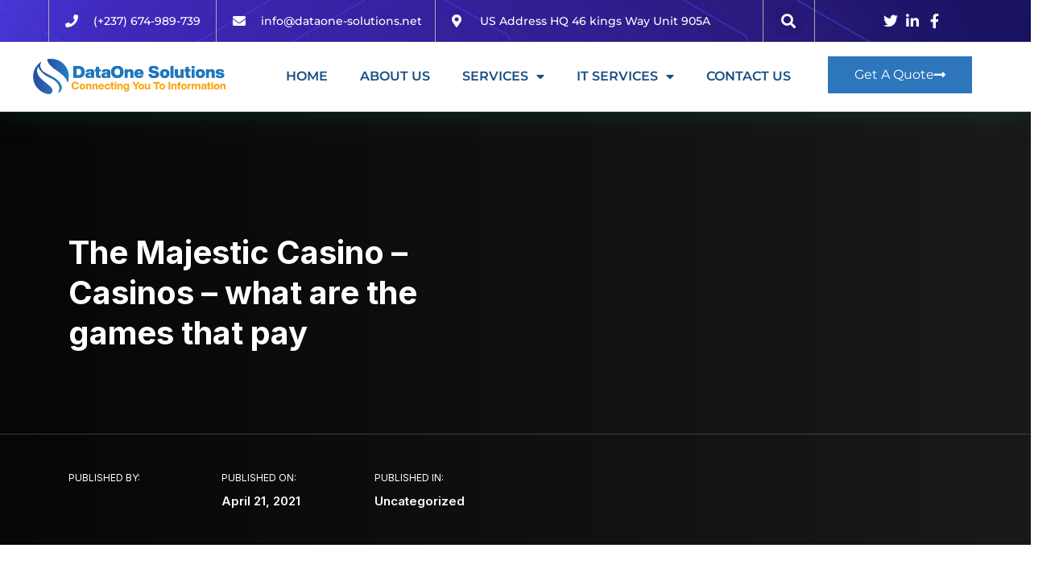

--- FILE ---
content_type: text/html; charset=UTF-8
request_url: https://dataone-solutions.net/the-majestic-casino/
body_size: 28536
content:
<!DOCTYPE html><html lang="en-US"><head><meta charset="UTF-8"><meta name="viewport" content="width=device-width, initial-scale=1.0, viewport-fit=cover" /><title>The Majestic Casino &#8211; Casinos &#8211; what are the games that pay &#8211; DataOne Solutions</title><meta name='robots' content='max-image-preview:large' /><style>img:is([sizes="auto" i], [sizes^="auto," i]) { contain-intrinsic-size: 3000px 1500px }</style><link rel='dns-prefetch' href='//fonts.googleapis.com' /><link rel='preconnect' href='https://fonts.gstatic.com' crossorigin /><link rel="alternate" type="application/rss+xml" title="DataOne Solutions &raquo; Feed" href="https://dataone-solutions.net/feed/" /><link rel="alternate" type="application/rss+xml" title="DataOne Solutions &raquo; Comments Feed" href="https://dataone-solutions.net/comments/feed/" /><link data-optimized="2" rel="stylesheet" href="https://dataone-solutions.net/wp-content/litespeed/css/523cd7905c9316a60ea4ce3dd95368ab.css?ver=e8b74" /><style id='wp-block-library-theme-inline-css' type='text/css'>.wp-block-audio :where(figcaption){color:#555;font-size:13px;text-align:center}.is-dark-theme .wp-block-audio :where(figcaption){color:#ffffffa6}.wp-block-audio{margin:0 0 1em}.wp-block-code{border:1px solid #ccc;border-radius:4px;font-family:Menlo,Consolas,monaco,monospace;padding:.8em 1em}.wp-block-embed :where(figcaption){color:#555;font-size:13px;text-align:center}.is-dark-theme .wp-block-embed :where(figcaption){color:#ffffffa6}.wp-block-embed{margin:0 0 1em}.blocks-gallery-caption{color:#555;font-size:13px;text-align:center}.is-dark-theme .blocks-gallery-caption{color:#ffffffa6}:root :where(.wp-block-image figcaption){color:#555;font-size:13px;text-align:center}.is-dark-theme :root :where(.wp-block-image figcaption){color:#ffffffa6}.wp-block-image{margin:0 0 1em}.wp-block-pullquote{border-bottom:4px solid;border-top:4px solid;color:currentColor;margin-bottom:1.75em}.wp-block-pullquote cite,.wp-block-pullquote footer,.wp-block-pullquote__citation{color:currentColor;font-size:.8125em;font-style:normal;text-transform:uppercase}.wp-block-quote{border-left:.25em solid;margin:0 0 1.75em;padding-left:1em}.wp-block-quote cite,.wp-block-quote footer{color:currentColor;font-size:.8125em;font-style:normal;position:relative}.wp-block-quote:where(.has-text-align-right){border-left:none;border-right:.25em solid;padding-left:0;padding-right:1em}.wp-block-quote:where(.has-text-align-center){border:none;padding-left:0}.wp-block-quote.is-large,.wp-block-quote.is-style-large,.wp-block-quote:where(.is-style-plain){border:none}.wp-block-search .wp-block-search__label{font-weight:700}.wp-block-search__button{border:1px solid #ccc;padding:.375em .625em}:where(.wp-block-group.has-background){padding:1.25em 2.375em}.wp-block-separator.has-css-opacity{opacity:.4}.wp-block-separator{border:none;border-bottom:2px solid;margin-left:auto;margin-right:auto}.wp-block-separator.has-alpha-channel-opacity{opacity:1}.wp-block-separator:not(.is-style-wide):not(.is-style-dots){width:100px}.wp-block-separator.has-background:not(.is-style-dots){border-bottom:none;height:1px}.wp-block-separator.has-background:not(.is-style-wide):not(.is-style-dots){height:2px}.wp-block-table{margin:0 0 1em}.wp-block-table td,.wp-block-table th{word-break:normal}.wp-block-table :where(figcaption){color:#555;font-size:13px;text-align:center}.is-dark-theme .wp-block-table :where(figcaption){color:#ffffffa6}.wp-block-video :where(figcaption){color:#555;font-size:13px;text-align:center}.is-dark-theme .wp-block-video :where(figcaption){color:#ffffffa6}.wp-block-video{margin:0 0 1em}:root :where(.wp-block-template-part.has-background){margin-bottom:0;margin-top:0;padding:1.25em 2.375em}</style><style id='classic-theme-styles-inline-css' type='text/css'>/*! This file is auto-generated */
.wp-block-button__link{color:#fff;background-color:#32373c;border-radius:9999px;box-shadow:none;text-decoration:none;padding:calc(.667em + 2px) calc(1.333em + 2px);font-size:1.125em}.wp-block-file__button{background:#32373c;color:#fff;text-decoration:none}</style><style id='global-styles-inline-css' type='text/css'>:root{--wp--preset--aspect-ratio--square: 1;--wp--preset--aspect-ratio--4-3: 4/3;--wp--preset--aspect-ratio--3-4: 3/4;--wp--preset--aspect-ratio--3-2: 3/2;--wp--preset--aspect-ratio--2-3: 2/3;--wp--preset--aspect-ratio--16-9: 16/9;--wp--preset--aspect-ratio--9-16: 9/16;--wp--preset--color--black: #000000;--wp--preset--color--cyan-bluish-gray: #abb8c3;--wp--preset--color--white: #ffffff;--wp--preset--color--pale-pink: #f78da7;--wp--preset--color--vivid-red: #cf2e2e;--wp--preset--color--luminous-vivid-orange: #ff6900;--wp--preset--color--luminous-vivid-amber: #fcb900;--wp--preset--color--light-green-cyan: #7bdcb5;--wp--preset--color--vivid-green-cyan: #00d084;--wp--preset--color--pale-cyan-blue: #8ed1fc;--wp--preset--color--vivid-cyan-blue: #0693e3;--wp--preset--color--vivid-purple: #9b51e0;--wp--preset--gradient--vivid-cyan-blue-to-vivid-purple: linear-gradient(135deg,rgba(6,147,227,1) 0%,rgb(155,81,224) 100%);--wp--preset--gradient--light-green-cyan-to-vivid-green-cyan: linear-gradient(135deg,rgb(122,220,180) 0%,rgb(0,208,130) 100%);--wp--preset--gradient--luminous-vivid-amber-to-luminous-vivid-orange: linear-gradient(135deg,rgba(252,185,0,1) 0%,rgba(255,105,0,1) 100%);--wp--preset--gradient--luminous-vivid-orange-to-vivid-red: linear-gradient(135deg,rgba(255,105,0,1) 0%,rgb(207,46,46) 100%);--wp--preset--gradient--very-light-gray-to-cyan-bluish-gray: linear-gradient(135deg,rgb(238,238,238) 0%,rgb(169,184,195) 100%);--wp--preset--gradient--cool-to-warm-spectrum: linear-gradient(135deg,rgb(74,234,220) 0%,rgb(151,120,209) 20%,rgb(207,42,186) 40%,rgb(238,44,130) 60%,rgb(251,105,98) 80%,rgb(254,248,76) 100%);--wp--preset--gradient--blush-light-purple: linear-gradient(135deg,rgb(255,206,236) 0%,rgb(152,150,240) 100%);--wp--preset--gradient--blush-bordeaux: linear-gradient(135deg,rgb(254,205,165) 0%,rgb(254,45,45) 50%,rgb(107,0,62) 100%);--wp--preset--gradient--luminous-dusk: linear-gradient(135deg,rgb(255,203,112) 0%,rgb(199,81,192) 50%,rgb(65,88,208) 100%);--wp--preset--gradient--pale-ocean: linear-gradient(135deg,rgb(255,245,203) 0%,rgb(182,227,212) 50%,rgb(51,167,181) 100%);--wp--preset--gradient--electric-grass: linear-gradient(135deg,rgb(202,248,128) 0%,rgb(113,206,126) 100%);--wp--preset--gradient--midnight: linear-gradient(135deg,rgb(2,3,129) 0%,rgb(40,116,252) 100%);--wp--preset--font-size--small: 13px;--wp--preset--font-size--medium: 20px;--wp--preset--font-size--large: 36px;--wp--preset--font-size--x-large: 42px;--wp--preset--spacing--20: 0.44rem;--wp--preset--spacing--30: 0.67rem;--wp--preset--spacing--40: 1rem;--wp--preset--spacing--50: 1.5rem;--wp--preset--spacing--60: 2.25rem;--wp--preset--spacing--70: 3.38rem;--wp--preset--spacing--80: 5.06rem;--wp--preset--shadow--natural: 6px 6px 9px rgba(0, 0, 0, 0.2);--wp--preset--shadow--deep: 12px 12px 50px rgba(0, 0, 0, 0.4);--wp--preset--shadow--sharp: 6px 6px 0px rgba(0, 0, 0, 0.2);--wp--preset--shadow--outlined: 6px 6px 0px -3px rgba(255, 255, 255, 1), 6px 6px rgba(0, 0, 0, 1);--wp--preset--shadow--crisp: 6px 6px 0px rgba(0, 0, 0, 1);}:where(.is-layout-flex){gap: 0.5em;}:where(.is-layout-grid){gap: 0.5em;}body .is-layout-flex{display: flex;}.is-layout-flex{flex-wrap: wrap;align-items: center;}.is-layout-flex > :is(*, div){margin: 0;}body .is-layout-grid{display: grid;}.is-layout-grid > :is(*, div){margin: 0;}:where(.wp-block-columns.is-layout-flex){gap: 2em;}:where(.wp-block-columns.is-layout-grid){gap: 2em;}:where(.wp-block-post-template.is-layout-flex){gap: 1.25em;}:where(.wp-block-post-template.is-layout-grid){gap: 1.25em;}.has-black-color{color: var(--wp--preset--color--black) !important;}.has-cyan-bluish-gray-color{color: var(--wp--preset--color--cyan-bluish-gray) !important;}.has-white-color{color: var(--wp--preset--color--white) !important;}.has-pale-pink-color{color: var(--wp--preset--color--pale-pink) !important;}.has-vivid-red-color{color: var(--wp--preset--color--vivid-red) !important;}.has-luminous-vivid-orange-color{color: var(--wp--preset--color--luminous-vivid-orange) !important;}.has-luminous-vivid-amber-color{color: var(--wp--preset--color--luminous-vivid-amber) !important;}.has-light-green-cyan-color{color: var(--wp--preset--color--light-green-cyan) !important;}.has-vivid-green-cyan-color{color: var(--wp--preset--color--vivid-green-cyan) !important;}.has-pale-cyan-blue-color{color: var(--wp--preset--color--pale-cyan-blue) !important;}.has-vivid-cyan-blue-color{color: var(--wp--preset--color--vivid-cyan-blue) !important;}.has-vivid-purple-color{color: var(--wp--preset--color--vivid-purple) !important;}.has-black-background-color{background-color: var(--wp--preset--color--black) !important;}.has-cyan-bluish-gray-background-color{background-color: var(--wp--preset--color--cyan-bluish-gray) !important;}.has-white-background-color{background-color: var(--wp--preset--color--white) !important;}.has-pale-pink-background-color{background-color: var(--wp--preset--color--pale-pink) !important;}.has-vivid-red-background-color{background-color: var(--wp--preset--color--vivid-red) !important;}.has-luminous-vivid-orange-background-color{background-color: var(--wp--preset--color--luminous-vivid-orange) !important;}.has-luminous-vivid-amber-background-color{background-color: var(--wp--preset--color--luminous-vivid-amber) !important;}.has-light-green-cyan-background-color{background-color: var(--wp--preset--color--light-green-cyan) !important;}.has-vivid-green-cyan-background-color{background-color: var(--wp--preset--color--vivid-green-cyan) !important;}.has-pale-cyan-blue-background-color{background-color: var(--wp--preset--color--pale-cyan-blue) !important;}.has-vivid-cyan-blue-background-color{background-color: var(--wp--preset--color--vivid-cyan-blue) !important;}.has-vivid-purple-background-color{background-color: var(--wp--preset--color--vivid-purple) !important;}.has-black-border-color{border-color: var(--wp--preset--color--black) !important;}.has-cyan-bluish-gray-border-color{border-color: var(--wp--preset--color--cyan-bluish-gray) !important;}.has-white-border-color{border-color: var(--wp--preset--color--white) !important;}.has-pale-pink-border-color{border-color: var(--wp--preset--color--pale-pink) !important;}.has-vivid-red-border-color{border-color: var(--wp--preset--color--vivid-red) !important;}.has-luminous-vivid-orange-border-color{border-color: var(--wp--preset--color--luminous-vivid-orange) !important;}.has-luminous-vivid-amber-border-color{border-color: var(--wp--preset--color--luminous-vivid-amber) !important;}.has-light-green-cyan-border-color{border-color: var(--wp--preset--color--light-green-cyan) !important;}.has-vivid-green-cyan-border-color{border-color: var(--wp--preset--color--vivid-green-cyan) !important;}.has-pale-cyan-blue-border-color{border-color: var(--wp--preset--color--pale-cyan-blue) !important;}.has-vivid-cyan-blue-border-color{border-color: var(--wp--preset--color--vivid-cyan-blue) !important;}.has-vivid-purple-border-color{border-color: var(--wp--preset--color--vivid-purple) !important;}.has-vivid-cyan-blue-to-vivid-purple-gradient-background{background: var(--wp--preset--gradient--vivid-cyan-blue-to-vivid-purple) !important;}.has-light-green-cyan-to-vivid-green-cyan-gradient-background{background: var(--wp--preset--gradient--light-green-cyan-to-vivid-green-cyan) !important;}.has-luminous-vivid-amber-to-luminous-vivid-orange-gradient-background{background: var(--wp--preset--gradient--luminous-vivid-amber-to-luminous-vivid-orange) !important;}.has-luminous-vivid-orange-to-vivid-red-gradient-background{background: var(--wp--preset--gradient--luminous-vivid-orange-to-vivid-red) !important;}.has-very-light-gray-to-cyan-bluish-gray-gradient-background{background: var(--wp--preset--gradient--very-light-gray-to-cyan-bluish-gray) !important;}.has-cool-to-warm-spectrum-gradient-background{background: var(--wp--preset--gradient--cool-to-warm-spectrum) !important;}.has-blush-light-purple-gradient-background{background: var(--wp--preset--gradient--blush-light-purple) !important;}.has-blush-bordeaux-gradient-background{background: var(--wp--preset--gradient--blush-bordeaux) !important;}.has-luminous-dusk-gradient-background{background: var(--wp--preset--gradient--luminous-dusk) !important;}.has-pale-ocean-gradient-background{background: var(--wp--preset--gradient--pale-ocean) !important;}.has-electric-grass-gradient-background{background: var(--wp--preset--gradient--electric-grass) !important;}.has-midnight-gradient-background{background: var(--wp--preset--gradient--midnight) !important;}.has-small-font-size{font-size: var(--wp--preset--font-size--small) !important;}.has-medium-font-size{font-size: var(--wp--preset--font-size--medium) !important;}.has-large-font-size{font-size: var(--wp--preset--font-size--large) !important;}.has-x-large-font-size{font-size: var(--wp--preset--font-size--x-large) !important;}
:where(.wp-block-post-template.is-layout-flex){gap: 1.25em;}:where(.wp-block-post-template.is-layout-grid){gap: 1.25em;}
:where(.wp-block-columns.is-layout-flex){gap: 2em;}:where(.wp-block-columns.is-layout-grid){gap: 2em;}
:root :where(.wp-block-pullquote){font-size: 1.5em;line-height: 1.6;}</style><style id='woocommerce-inline-inline-css' type='text/css'>.woocommerce form .form-row .required { visibility: visible; }</style><link rel='stylesheet' id='radiantthemes-dynamic-css' href='https://dataone-solutions.net/wp-content/themes/ryse/assets/css/radiantthemes-dynamic.css' type='text/css' media='all' /><link rel="preload" as="style" href="https://fonts.googleapis.com/css?family=Inter:400,700,600%7CPoppins:500&#038;display=swap&#038;ver=1670066544" /><link rel="stylesheet" href="https://fonts.googleapis.com/css?family=Inter:400,700,600%7CPoppins:500&#038;display=swap&#038;ver=1670066544" media="print" onload="this.media='all'"><noscript><link rel="stylesheet" href="https://fonts.googleapis.com/css?family=Inter:400,700,600%7CPoppins:500&#038;display=swap&#038;ver=1670066544" /></noscript> <script type="text/javascript" src="https://dataone-solutions.net/wp-includes/js/jquery/jquery.min.js" id="jquery-core-js"></script> <script type="text/javascript" id="wc-add-to-cart-js-extra" src="[data-uri]" defer></script> <script type="text/javascript" id="woocommerce-js-extra" src="[data-uri]" defer></script> <link rel="https://api.w.org/" href="https://dataone-solutions.net/wp-json/" /><link rel="alternate" title="JSON" type="application/json" href="https://dataone-solutions.net/wp-json/wp/v2/posts/15664" /><link rel="EditURI" type="application/rsd+xml" title="RSD" href="https://dataone-solutions.net/xmlrpc.php?rsd" /><meta name="generator" content="WordPress 6.8.3" /><meta name="generator" content="WooCommerce 10.4.3" /><link rel="canonical" href="https://dataone-solutions.net/the-majestic-casino/" /><link rel='shortlink' href='https://dataone-solutions.net/?p=15664' /><link rel="alternate" title="oEmbed (JSON)" type="application/json+oembed" href="https://dataone-solutions.net/wp-json/oembed/1.0/embed?url=https%3A%2F%2Fdataone-solutions.net%2Fthe-majestic-casino%2F" /><link rel="alternate" title="oEmbed (XML)" type="text/xml+oembed" href="https://dataone-solutions.net/wp-json/oembed/1.0/embed?url=https%3A%2F%2Fdataone-solutions.net%2Fthe-majestic-casino%2F&#038;format=xml" /><meta name="generator" content="Redux 4.5.9" /><style type='text/css'>.ae_data .elementor-editor-element-setting {
            display:none !important;
            }</style><noscript><style>.woocommerce-product-gallery{ opacity: 1 !important; }</style></noscript><meta name="generator" content="Elementor 3.33.4; features: additional_custom_breakpoints; settings: css_print_method-external, google_font-enabled, font_display-auto"><link rel="preconnect" href="//code.tidio.co"><style>.e-con.e-parent:nth-of-type(n+4):not(.e-lazyloaded):not(.e-no-lazyload),
				.e-con.e-parent:nth-of-type(n+4):not(.e-lazyloaded):not(.e-no-lazyload) * {
					background-image: none !important;
				}
				@media screen and (max-height: 1024px) {
					.e-con.e-parent:nth-of-type(n+3):not(.e-lazyloaded):not(.e-no-lazyload),
					.e-con.e-parent:nth-of-type(n+3):not(.e-lazyloaded):not(.e-no-lazyload) * {
						background-image: none !important;
					}
				}
				@media screen and (max-height: 640px) {
					.e-con.e-parent:nth-of-type(n+2):not(.e-lazyloaded):not(.e-no-lazyload),
					.e-con.e-parent:nth-of-type(n+2):not(.e-lazyloaded):not(.e-no-lazyload) * {
						background-image: none !important;
					}
				}</style><link rel="icon" href="https://dataone-solutions.net/wp-content/uploads/2021/04/cropped-dataone-favicon-32x32.png" sizes="32x32" /><link rel="icon" href="https://dataone-solutions.net/wp-content/uploads/2021/04/cropped-dataone-favicon-192x192.png" sizes="192x192" /><link rel="apple-touch-icon" href="https://dataone-solutions.net/wp-content/uploads/2021/04/cropped-dataone-favicon-180x180.png" /><meta name="msapplication-TileImage" content="https://dataone-solutions.net/wp-content/uploads/2021/04/cropped-dataone-favicon-270x270.png" /><style id="ryse_theme_option-dynamic-css" title="dynamic-css" class="redux-options-output">.wraper_header.style-six-a .wraper_header_main{background-color:rgba(255,255,255,0.01);}.wraper_header.style-six-a .wraper_header_main .nav > [class*="menu-"] > ul.menu > li > a{line-height:28px;color:#ffffff;font-size:15px;}.wraper_header.style-six-a .wraper_header_main .nav > [class*="menu-"] > ul.menu > li > a:before{background-color:rgba(241,88,141,0);}.wraper_header.style-six-a .nav > [class*="menu-"] > ul.menu > li > ul, .wraper_header.style-six-a .nav > [class*="menu-"] > ul.menu > li > ul > li > ul, .wraper_header.style-six-a .nav > [class*="menu-"] > ul.menu > li > ul > li > ul > li > ul, .wraper_header.style-six-a .nav > [class*="menu-"] > ul.menu > li > ul > li > ul > li > ul li ul, .wraper_header.style-six-a .rt-mega-menu{background-color:#ffffff;}.wraper_header.style-six-a .nav > [class*="menu-"] > ul.menu > li > ul > li > a, .wraper_header.style-six-a .nav > [class*="menu-"] > ul.menu > li > ul > li > ul > li > a, .wraper_header.style-six-a .nav > [class*="menu-"] > ul.menu > li > ul > li > ul > li > ul > li > a, .wraper_header.style-six-a .nav > [class*="menu-"] > ul.menu > li > ul > li > ul > li > ul > li ul li a{text-align:left;line-height:28px;color:#0a0a0a;font-size:15px;}.wraper_header.style-six-a .wraper_header_main .header_main_action ul > .header-flyout-phone i{color:#ff4249;}.wraper_header.style-six-a .wraper_header_main .header_main_action ul > .header-flyout-phone span{color:#ffffff;}.wraper_header.style-six-a .wraper_header_main .header-responsive-nav{color:#ffffff;}body[data-header-style="header-style-six-a"] #mobile-menu{background-color:#191919;}body[data-header-style="header-style-six-a"] .mobile-menu-nav{text-transform:capitalize;line-height:28px;letter-spacing:0.5px;color:#0a0a0a;font-size:15px;}.wraper_header.style-six-a .is-sticky .wraper_header_main, .wraper_header.style-six-a .wraper_header_main.radiantthemes-sticky-style-two.i-am-delayed-sticky{background-color:#ffffff;}.wraper_header.style-six-a .is-sticky .wraper_header_main .nav > [class*="menu-"] > ul.menu > li > a, .wraper_header.style-six-a .wraper_header_main.radiantthemes-sticky-style-two.i-am-delayed-sticky .nav > [class*="menu-"] > ul.menu > li > a{color:#030712;}.wraper_header.style-six-a .is-sticky .wraper_header_main .header_main_action ul > li.header-cart-bar > .header-cart-bar-icon, .wraper_header.style-six-a .wraper_header_main.radiantthemes-sticky-style-two.i-am-delayed-sticky .header_main_action ul > li.header-cart-bar > .header-cart-bar-icon{color:#ff4249;}.wraper_header.style-six-a .is-sticky .wraper_header_main .header_main_action ul > li i, .wraper_header.style-six-a .wraper_header_main.radiantthemes-sticky-style-two.i-am-delayed-sticky .header_main_action ul > .header-flyout-phone  i{color:#030712;}.wraper_header.style-six-a .is-sticky .wraper_header_main .header_main_action ul > li i, .wraper_header.style-six-a .wraper_header_main.radiantthemes-sticky-style-two.i-am-delayed-sticky .header_main_action ul > .header-flyout-phone  span{color:#000000;}.wraper_header.style-six-a .is-sticky .wraper_header_main .header_main_action ul > li i, .wraper_header.style-six-a .wraper_header_main.radiantthemes-sticky-style-two.i-am-delayed-sticky .header_main_action ul > li i{color:#030712;}.wraper_header.style-six-a .is-sticky .wraper_header_main .header-responsive-nav, .wraper_header.style-six-a .wraper_header_main.radiantthemes-sticky-style-two.i-am-delayed-sticky .header-responsive-nav{color:#030712;}.wraper_header.style-fifteen-a .wraper_header_top{background-color:#1e3497;}.wraper_header.style-fifteen-a .wraper_header_top .header_top .header_top_item .header-calltoaction .btn.user-login{color:#eff0ff;}.wraper_header.style-fifteen-a .wraper_header_top .header_top .header_top_item .header-calltoaction .btn.user-lang{color:#eff0ff;}.wraper_header.style-fifteen-a .wraper_header_main{background-color:#ffffff;}.wraper_header.style-fifteen-a .is-sticky .wraper_header_main, .wraper_header.style-fifteen-a .wraper_header_main.radiantthemes-sticky-style-two.i-am-delayed-sticky{background-color:#ffffff;}.wraper_header.style-fifteen-a .wraper_header_main .nav > [class*="menu-"] > ul.menu > li > a{line-height:28px;color:#1E1765;font-size:15px;}.wraper_header.style-fifteen-a .nav > [class*="menu-"] > ul.menu > li > ul, .wraper_header.style-fifteen-a .nav > [class*="menu-"] > ul.menu > li > ul > li > ul, .wraper_header.style-fifteen-a .nav > [class*="menu-"] > ul.menu > li > ul > li > ul > li > ul, .wraper_header.style-fifteen-a .nav > [class*="menu-"] > ul.menu > li > ul > li > ul > li > ul li ul, .wraper_header.style-fifteen-a .rt-mega-menu{background-color:#ffffff;}.wraper_header.style-fifteen-a .nav > [class*="menu-"] > ul.menu > li > ul > li > a, .wraper_header.style-fifteen-a .nav > [class*="menu-"] > ul.menu > li > ul > li > ul > li > a, .wraper_header.style-fifteen-a .nav > [class*="menu-"] > ul.menu > li > ul > li > ul > li > ul > li > a, .wraper_header.style-fifteen-a .nav > [class*="menu-"] > ul.menu > li > ul > li > ul > li > ul > li ul li a{text-align:left;line-height:28px;color:#1E1765;font-size:15px;}.wraper_header.style-fifteen-a .wraper_header_main .nav > [class*="menu-"] > ul.menu > li > a:before{background-color:#ffbb3c;}.wraper_header.style-fifteen-a .wraper_header_main .header_main_action ul > li span.ti-search{color:#1e1765;}.header-cart-bar-icon .fa.fa-shopping-basket{color:#1E1765;}.wraper_header.style-fifteen-a .cart-count{background-color:#ff3d5a;}.wraper_header.style-fifteen-a .wraper_header_main .header-responsive-nav .ti-menu{color:#010101;}body[data-header-style="header-style-fifteen-a"] #mobile-menu{background-color:#ffffff;}body[data-header-style="header-style-fifteen-a"] .mobile-menu-nav{text-transform:capitalize;line-height:28px;letter-spacing:0.5px;color:#000;font-size:15px;}.wraper_header.style-fifteen-b .wraper_header_top{background-color:#1e3497;}.wraper_header.style-fifteen-b .is-sticky .wraper_header_main, .wraper_header.style-fifteen-b .wraper_header_main.radiantthemes-sticky-style-two.i-am-delayed-sticky{background-color:#ffffff;}.wraper_header.style-fifteen-b .wraper_header_main .nav > [class*="menu-"] > ul.menu > li > a{line-height:28px;color:#1e1765;font-size:15px;}.wraper_header.style-fifteen-b .nav > [class*="menu-"] > ul.menu > li > ul, .wraper_header.style-fifteen-b .nav > [class*="menu-"] > ul.menu > li > ul > li > ul, .wraper_header.style-fifteen-b .nav > [class*="menu-"] > ul.menu > li > ul > li > ul > li > ul, .wraper_header.style-fifteen-b .nav > [class*="menu-"] > ul.menu > li > ul > li > ul > li > ul li ul, .wraper_header.style-fifteen-b .rt-mega-menu{background-color:#ffffff;}.wraper_header.style-fifteen-b .nav > [class*="menu-"] > ul.menu > li > ul > li > a, .wraper_header.style-fifteen-b .nav > [class*="menu-"] > ul.menu > li > ul > li > ul > li > a, .wraper_header.style-fifteen-b .nav > [class*="menu-"] > ul.menu > li > ul > li > ul > li > ul > li > a, .wraper_header.style-fifteen-b .nav > [class*="menu-"] > ul.menu > li > ul > li > ul > li > ul > li ul li a{text-align:left;line-height:28px;color:#1e1765;font-size:15px;}.wraper_header.style-fifteen-b .wraper_header_main .nav > [class*="menu-"] > ul.menu > li > a:before{background-color:#ffbb3c;}.wraper_header.style-fifteen-b .wraper_header_main .header_main_action ul > li span.ti-search{color:#1e1765;}.header-cart-bar-icon .fa.fa-shopping-basket{color:#1e1765;}.wraper_header.style-fifteen-b .cart-count{background-color:#ff3d5a;}.wraper_header.style-fifteen-b .wraper_header_main .header-responsive-nav .ti-menu{color:#010101;}body[data-header-style="header-style-fifteen-b"] #mobile-menu{background-color:#ffffff;}body[data-header-style="header-style-fifteen-b"] .mobile-menu-nav{text-transform:capitalize;line-height:28px;letter-spacing:0.5px;color:#0a0a0a;font-size:15px;}.wraper_header.style-eightteen .wraper_header_top{background-color:#090d19;}.wraper_header.style-eightteen .wraper_header_main .nav > [class*="menu-"] > ul.menu > li > a{font-family:Poppins;line-height:28px;font-weight:500;font-style:normal;color:#ffffff;font-size:15px;}.wraper_header.style-eightteen .nav > [class*="menu-"] > ul.menu > li > ul, .wraper_header.style-eightteen .nav > [class*="menu-"] > ul.menu > li > ul > li > ul, .wraper_header.style-eightteen .nav > [class*="menu-"] > ul.menu > li > ul > li > ul > li > ul, .wraper_header.style-eightteen .nav > [class*="menu-"] > ul.menu > li > ul > li > ul > li > ul li ul, .wraper_header.style-eightteen .rt-mega-menu{background-color:#ffffff;}.wraper_header.style-eightteen .nav > [class*="menu-"] > ul.menu > li > ul > li > a, .wraper_header.style-eightteen .nav > [class*="menu-"] > ul.menu > li > ul > li > ul > li > a, .wraper_header.style-eightteen .nav > [class*="menu-"] > ul.menu > li > ul > li > ul > li > ul > li > a, .wraper_header.style-eightteen .nav > [class*="menu-"] > ul.menu > li > ul > li > ul > li > ul > li ul li a{font-family:Poppins;text-align:left;line-height:28px;font-weight:500;font-style:normal;color:#252525;font-size:15px;}.wraper_header.style-eightteen .wraper_header_main .nav > [class*="menu-"] > ul.menu > li > a:before{background-color:#ffbb3c;}.wraper_header.style-eightteen .wraper_header_main .header_main_action ul > li span.ti-search{color:#ffbb3c;}.header-cart-bar-icon .fa.fa-shopping-basket{color:#ffbb3c;}.wraper_header.style-eightteen .cart-count{background-color:#ffbb3c;}.wraper_header.style-eightteen .wraper_header_main .header-responsive-nav .ti-menu{color:#010101;}body[data-header-style="header-style-eightteen"] #mobile-menu{background-color:#010101;}body[data-header-style="header-style-eightteen"] .mobile-menu-nav{font-family:Poppins;text-align:left;line-height:28px;letter-spacing:0.5px;font-weight:500;font-style:normal;color:#ffffff;font-size:15px;}</style></head><body class="wp-singular post-template-default single single-post postid-15664 single-format-standard wp-embed-responsive wp-theme-ryse theme-ryse woocommerce-no-js radiantthemes radiantthemes-ryse elementor-default elementor-kit-8880"><div data-elementor-type="header" data-elementor-id="15329" class="elementor elementor-15329 elementor-location-header" data-elementor-post-type="elementor_library"><section class="elementor-section elementor-top-section elementor-element elementor-element-27d696ed elementor-section-full_width elementor-section-height-default elementor-section-height-default" data-id="27d696ed" data-element_type="section" id="header_pop" data-settings="{&quot;jet_parallax_layout_list&quot;:[{&quot;_id&quot;:&quot;85f6f49&quot;,&quot;jet_parallax_layout_image&quot;:{&quot;url&quot;:&quot;&quot;,&quot;id&quot;:&quot;&quot;,&quot;size&quot;:&quot;&quot;},&quot;jet_parallax_layout_image_tablet&quot;:{&quot;url&quot;:&quot;&quot;,&quot;id&quot;:&quot;&quot;,&quot;size&quot;:&quot;&quot;},&quot;jet_parallax_layout_image_mobile&quot;:{&quot;url&quot;:&quot;&quot;,&quot;id&quot;:&quot;&quot;,&quot;size&quot;:&quot;&quot;},&quot;jet_parallax_layout_speed&quot;:{&quot;unit&quot;:&quot;%&quot;,&quot;size&quot;:50,&quot;sizes&quot;:[]},&quot;jet_parallax_layout_type&quot;:&quot;scroll&quot;,&quot;jet_parallax_layout_direction&quot;:null,&quot;jet_parallax_layout_fx_direction&quot;:null,&quot;jet_parallax_layout_z_index&quot;:&quot;&quot;,&quot;jet_parallax_layout_bg_x&quot;:50,&quot;jet_parallax_layout_bg_x_tablet&quot;:&quot;&quot;,&quot;jet_parallax_layout_bg_x_mobile&quot;:&quot;&quot;,&quot;jet_parallax_layout_bg_y&quot;:50,&quot;jet_parallax_layout_bg_y_tablet&quot;:&quot;&quot;,&quot;jet_parallax_layout_bg_y_mobile&quot;:&quot;&quot;,&quot;jet_parallax_layout_bg_size&quot;:&quot;auto&quot;,&quot;jet_parallax_layout_bg_size_tablet&quot;:&quot;&quot;,&quot;jet_parallax_layout_bg_size_mobile&quot;:&quot;&quot;,&quot;jet_parallax_layout_animation_prop&quot;:&quot;transform&quot;,&quot;jet_parallax_layout_on&quot;:[&quot;desktop&quot;,&quot;tablet&quot;]}],&quot;background_background&quot;:&quot;classic&quot;}"><div class="elementor-container elementor-column-gap-no"><div class="elementor-column elementor-col-100 elementor-top-column elementor-element elementor-element-26810b41" data-id="26810b41" data-element_type="column"><div class="elementor-widget-wrap elementor-element-populated"><section class="elementor-section elementor-inner-section elementor-element elementor-element-2baa4209 elementor-reverse-mobile elementor-hidden-tablet elementor-section-boxed elementor-section-height-default elementor-section-height-default" data-id="2baa4209" data-element_type="section" data-settings="{&quot;background_background&quot;:&quot;classic&quot;,&quot;jet_parallax_layout_list&quot;:[{&quot;_id&quot;:&quot;d4176a3&quot;,&quot;jet_parallax_layout_image&quot;:{&quot;url&quot;:&quot;&quot;,&quot;id&quot;:&quot;&quot;,&quot;size&quot;:&quot;&quot;},&quot;jet_parallax_layout_image_tablet&quot;:{&quot;url&quot;:&quot;&quot;,&quot;id&quot;:&quot;&quot;,&quot;size&quot;:&quot;&quot;},&quot;jet_parallax_layout_image_mobile&quot;:{&quot;url&quot;:&quot;&quot;,&quot;id&quot;:&quot;&quot;,&quot;size&quot;:&quot;&quot;},&quot;jet_parallax_layout_speed&quot;:{&quot;unit&quot;:&quot;%&quot;,&quot;size&quot;:50,&quot;sizes&quot;:[]},&quot;jet_parallax_layout_type&quot;:&quot;scroll&quot;,&quot;jet_parallax_layout_direction&quot;:null,&quot;jet_parallax_layout_fx_direction&quot;:null,&quot;jet_parallax_layout_z_index&quot;:&quot;&quot;,&quot;jet_parallax_layout_bg_x&quot;:50,&quot;jet_parallax_layout_bg_x_tablet&quot;:&quot;&quot;,&quot;jet_parallax_layout_bg_x_mobile&quot;:&quot;&quot;,&quot;jet_parallax_layout_bg_y&quot;:50,&quot;jet_parallax_layout_bg_y_tablet&quot;:&quot;&quot;,&quot;jet_parallax_layout_bg_y_mobile&quot;:&quot;&quot;,&quot;jet_parallax_layout_bg_size&quot;:&quot;auto&quot;,&quot;jet_parallax_layout_bg_size_tablet&quot;:&quot;&quot;,&quot;jet_parallax_layout_bg_size_mobile&quot;:&quot;&quot;,&quot;jet_parallax_layout_animation_prop&quot;:&quot;transform&quot;,&quot;jet_parallax_layout_on&quot;:[&quot;desktop&quot;,&quot;tablet&quot;]}]}"><div class="elementor-background-overlay"></div><div class="elementor-container elementor-column-gap-default"><div class="elementor-column elementor-col-20 elementor-inner-column elementor-element elementor-element-5c821de3 elementor-hidden-phone" data-id="5c821de3" data-element_type="column"><div class="elementor-widget-wrap elementor-element-populated"><div class="elementor-element elementor-element-6e3f494a elementor-icon-list--layout-inline elementor-align-left elementor-mobile-align-center elementor-list-item-link-full_width elementor-widget elementor-widget-icon-list" data-id="6e3f494a" data-element_type="widget" data-widget_type="icon-list.default"><div class="elementor-widget-container"><ul class="elementor-icon-list-items elementor-inline-items"><li class="elementor-icon-list-item elementor-inline-item">
<span class="elementor-icon-list-icon">
<i aria-hidden="true" class="fas fa-phone"></i>						</span>
<span class="elementor-icon-list-text">(+237) 674-989-739</span></li></ul></div></div></div></div><div class="elementor-column elementor-col-20 elementor-inner-column elementor-element elementor-element-131f2e7 elementor-hidden-phone" data-id="131f2e7" data-element_type="column"><div class="elementor-widget-wrap elementor-element-populated"><div class="elementor-element elementor-element-7fe25fb7 elementor-icon-list--layout-inline elementor-align-left elementor-mobile-align-center elementor-list-item-link-full_width elementor-widget elementor-widget-icon-list" data-id="7fe25fb7" data-element_type="widget" data-widget_type="icon-list.default"><div class="elementor-widget-container"><ul class="elementor-icon-list-items elementor-inline-items"><li class="elementor-icon-list-item elementor-inline-item">
<span class="elementor-icon-list-icon">
<i aria-hidden="true" class="fas fa-envelope"></i>						</span>
<span class="elementor-icon-list-text">info@dataone-solutions.net</span></li></ul></div></div></div></div><div class="elementor-column elementor-col-20 elementor-inner-column elementor-element elementor-element-2447cbf5 elementor-hidden-phone" data-id="2447cbf5" data-element_type="column"><div class="elementor-widget-wrap elementor-element-populated"><div class="elementor-element elementor-element-32850d99 elementor-icon-list--layout-inline elementor-align-left elementor-mobile-align-center elementor-list-item-link-full_width elementor-widget elementor-widget-icon-list" data-id="32850d99" data-element_type="widget" data-widget_type="icon-list.default"><div class="elementor-widget-container"><ul class="elementor-icon-list-items elementor-inline-items"><li class="elementor-icon-list-item elementor-inline-item">
<span class="elementor-icon-list-icon">
<i aria-hidden="true" class="fas fa-map-marker-alt"></i>						</span>
<span class="elementor-icon-list-text">US Address HQ 46 kings Way Unit 905A </span></li></ul></div></div></div></div><div class="elementor-column elementor-col-20 elementor-inner-column elementor-element elementor-element-63a8e97b" data-id="63a8e97b" data-element_type="column"><div class="elementor-widget-wrap elementor-element-populated"><div class="elementor-element elementor-element-2090c7f9 elementor-search-form--skin-full_screen elementor-widget elementor-widget-search-form" data-id="2090c7f9" data-element_type="widget" data-settings="{&quot;skin&quot;:&quot;full_screen&quot;}" data-widget_type="search-form.default"><div class="elementor-widget-container">
<search role="search"><form class="elementor-search-form" action="https://dataone-solutions.net" method="get"><div class="elementor-search-form__toggle" role="button" tabindex="0" aria-label="Search">
<i aria-hidden="true" class="fas fa-search"></i></div><div class="elementor-search-form__container">
<label class="elementor-screen-only" for="elementor-search-form-2090c7f9">Search</label>
<input id="elementor-search-form-2090c7f9" placeholder="Search..." class="elementor-search-form__input" type="search" name="s" value=""><div class="dialog-lightbox-close-button dialog-close-button" role="button" tabindex="0" aria-label="Close this search box.">
<i aria-hidden="true" class="eicon-close"></i></div></div></form>
</search></div></div></div></div><div class="elementor-column elementor-col-20 elementor-inner-column elementor-element elementor-element-144b6e8c" data-id="144b6e8c" data-element_type="column"><div class="elementor-widget-wrap elementor-element-populated"><div class="elementor-element elementor-element-42b8a0d0 elementor-icon-list--layout-inline elementor-align-center elementor-mobile-align-left elementor-list-item-link-full_width elementor-widget elementor-widget-icon-list" data-id="42b8a0d0" data-element_type="widget" data-widget_type="icon-list.default"><div class="elementor-widget-container"><ul class="elementor-icon-list-items elementor-inline-items"><li class="elementor-icon-list-item elementor-inline-item">
<a href="https://twitter.com/"><span class="elementor-icon-list-icon">
<i aria-hidden="true" class="fab fa-twitter"></i>						</span>
<span class="elementor-icon-list-text"></span>
</a></li><li class="elementor-icon-list-item elementor-inline-item">
<a href="https://www.linkedin.com/"><span class="elementor-icon-list-icon">
<i aria-hidden="true" class="fab fa-linkedin-in"></i>						</span>
<span class="elementor-icon-list-text"></span>
</a></li><li class="elementor-icon-list-item elementor-inline-item">
<a href="https://www.facebook.com/"><span class="elementor-icon-list-icon">
<i aria-hidden="true" class="fab fa-facebook-f"></i>						</span>
<span class="elementor-icon-list-text"></span>
</a></li></ul></div></div></div></div></div></section><section class="elementor-section elementor-inner-section elementor-element elementor-element-1c4f8d3a elementor-section-boxed elementor-section-height-default elementor-section-height-default" data-id="1c4f8d3a" data-element_type="section" data-settings="{&quot;background_background&quot;:&quot;classic&quot;,&quot;jet_parallax_layout_list&quot;:[{&quot;_id&quot;:&quot;1c0adfa&quot;,&quot;jet_parallax_layout_image&quot;:{&quot;url&quot;:&quot;&quot;,&quot;id&quot;:&quot;&quot;,&quot;size&quot;:&quot;&quot;},&quot;jet_parallax_layout_image_tablet&quot;:{&quot;url&quot;:&quot;&quot;,&quot;id&quot;:&quot;&quot;,&quot;size&quot;:&quot;&quot;},&quot;jet_parallax_layout_image_mobile&quot;:{&quot;url&quot;:&quot;&quot;,&quot;id&quot;:&quot;&quot;,&quot;size&quot;:&quot;&quot;},&quot;jet_parallax_layout_speed&quot;:{&quot;unit&quot;:&quot;%&quot;,&quot;size&quot;:50,&quot;sizes&quot;:[]},&quot;jet_parallax_layout_type&quot;:&quot;scroll&quot;,&quot;jet_parallax_layout_direction&quot;:null,&quot;jet_parallax_layout_fx_direction&quot;:null,&quot;jet_parallax_layout_z_index&quot;:&quot;&quot;,&quot;jet_parallax_layout_bg_x&quot;:50,&quot;jet_parallax_layout_bg_x_tablet&quot;:&quot;&quot;,&quot;jet_parallax_layout_bg_x_mobile&quot;:&quot;&quot;,&quot;jet_parallax_layout_bg_y&quot;:50,&quot;jet_parallax_layout_bg_y_tablet&quot;:&quot;&quot;,&quot;jet_parallax_layout_bg_y_mobile&quot;:&quot;&quot;,&quot;jet_parallax_layout_bg_size&quot;:&quot;auto&quot;,&quot;jet_parallax_layout_bg_size_tablet&quot;:&quot;&quot;,&quot;jet_parallax_layout_bg_size_mobile&quot;:&quot;&quot;,&quot;jet_parallax_layout_animation_prop&quot;:&quot;transform&quot;,&quot;jet_parallax_layout_on&quot;:[&quot;desktop&quot;,&quot;tablet&quot;]}],&quot;sticky&quot;:&quot;top&quot;,&quot;sticky_on&quot;:[&quot;desktop&quot;,&quot;tablet&quot;,&quot;mobile&quot;],&quot;sticky_offset&quot;:0,&quot;sticky_effects_offset&quot;:0,&quot;sticky_anchor_link_offset&quot;:0}"><div class="elementor-container elementor-column-gap-default"><div class="elementor-column elementor-col-33 elementor-inner-column elementor-element elementor-element-41ca0f9e" data-id="41ca0f9e" data-element_type="column"><div class="elementor-widget-wrap elementor-element-populated"><div class="elementor-element elementor-element-2140f7d2 elementor-widget elementor-widget-image" data-id="2140f7d2" data-element_type="widget" data-widget_type="image.default"><div class="elementor-widget-container">
<a href="https://dataone-solutions.net">
<img width="466" height="86" src="https://dataone-solutions.net/wp-content/uploads/2021/04/dataone-new-logo.png" class="attachment-full size-full wp-image-15335" alt="dataone-new-logo" />								</a></div></div></div></div><div class="elementor-column elementor-col-33 elementor-inner-column elementor-element elementor-element-66345892" data-id="66345892" data-element_type="column"><div class="elementor-widget-wrap elementor-element-populated"><div class="elementor-element elementor-element-2abae560 elementor-nav-menu__align-center elementor-nav-menu--stretch elementor-nav-menu--dropdown-tablet elementor-nav-menu__text-align-aside elementor-nav-menu--toggle elementor-nav-menu--burger elementor-widget elementor-widget-nav-menu" data-id="2abae560" data-element_type="widget" data-settings="{&quot;full_width&quot;:&quot;stretch&quot;,&quot;layout&quot;:&quot;horizontal&quot;,&quot;submenu_icon&quot;:{&quot;value&quot;:&quot;&lt;i class=\&quot;fas fa-caret-down\&quot;&gt;&lt;\/i&gt;&quot;,&quot;library&quot;:&quot;fa-solid&quot;},&quot;toggle&quot;:&quot;burger&quot;}" data-widget_type="nav-menu.default"><div class="elementor-widget-container"><nav aria-label="Menu" class="elementor-nav-menu--main elementor-nav-menu__container elementor-nav-menu--layout-horizontal e--pointer-underline e--animation-fade"><ul id="menu-1-2abae560" class="elementor-nav-menu"><li class="menu-item menu-item-type-post_type menu-item-object-page menu-item-home menu-item-15500"><a href="https://dataone-solutions.net/" class="elementor-item">Home</a></li><li class="menu-item menu-item-type-post_type menu-item-object-page menu-item-760"><a href="https://dataone-solutions.net/about-us/" class="elementor-item">About Us</a></li><li class="menu-item menu-item-type-custom menu-item-object-custom menu-item-has-children menu-item-1311"><a href="#" class="elementor-item elementor-item-anchor">Services</a><ul class="sub-menu elementor-nav-menu--dropdown"><li class="menu-item menu-item-type-post_type menu-item-object-page menu-item-1049"><a href="https://dataone-solutions.net/business-continuity-dr/" class="elementor-sub-item">Business Continuity &#038; DR</a></li><li class="menu-item menu-item-type-post_type menu-item-object-page menu-item-has-children menu-item-15307"><a href="https://dataone-solutions.net/private-hybrid/" class="elementor-sub-item">Private &#038; hybrid</a><ul class="sub-menu elementor-nav-menu--dropdown"><li class="menu-item menu-item-type-post_type menu-item-object-page menu-item-15306"><a href="https://dataone-solutions.net/public-services/" class="elementor-sub-item">Public Services</a></li></ul></li><li class="menu-item menu-item-type-post_type menu-item-object-page menu-item-15305"><a href="https://dataone-solutions.net/networking/" class="elementor-sub-item">Networking</a></li><li class="menu-item menu-item-type-post_type menu-item-object-page menu-item-15304"><a href="https://dataone-solutions.net/virtualization/" class="elementor-sub-item">Virtualization</a></li><li class="menu-item menu-item-type-post_type menu-item-object-page menu-item-15303"><a href="https://dataone-solutions.net/enterprise-security/" class="elementor-sub-item">Enterprise Security</a></li><li class="menu-item menu-item-type-post_type menu-item-object-page menu-item-15302"><a href="https://dataone-solutions.net/hardware-software/" class="elementor-sub-item">Hardware &#038; Software</a></li><li class="menu-item menu-item-type-post_type menu-item-object-page menu-item-15301"><a href="https://dataone-solutions.net/architecture-design/" class="elementor-sub-item">Architecture Design</a></li><li class="menu-item menu-item-type-post_type menu-item-object-page menu-item-15300"><a href="https://dataone-solutions.net/consultation-assessment/" class="elementor-sub-item">Consultation &#038; Assessment</a></li></ul></li><li class="menu-item menu-item-type-custom menu-item-object-custom menu-item-has-children menu-item-15625"><a href="#" class="elementor-item elementor-item-anchor">IT Services</a><ul class="sub-menu elementor-nav-menu--dropdown"><li class="menu-item menu-item-type-post_type menu-item-object-page menu-item-15628"><a href="https://dataone-solutions.net/web-design-development/" class="elementor-sub-item">Web Design &#038; Development</a></li><li class="menu-item menu-item-type-post_type menu-item-object-page menu-item-15626"><a href="https://dataone-solutions.net/graphic-design/" class="elementor-sub-item">Graphic Design</a></li><li class="menu-item menu-item-type-post_type menu-item-object-page menu-item-15627"><a href="https://dataone-solutions.net/application-development/" class="elementor-sub-item">Application Development</a></li></ul></li><li class="menu-item menu-item-type-post_type menu-item-object-page menu-item-1566"><a href="https://dataone-solutions.net/contact-us/" class="elementor-item">Contact Us</a></li></ul></nav><div class="elementor-menu-toggle" role="button" tabindex="0" aria-label="Menu Toggle" aria-expanded="false">
<i aria-hidden="true" role="presentation" class="elementor-menu-toggle__icon--open eicon-menu-bar"></i><i aria-hidden="true" role="presentation" class="elementor-menu-toggle__icon--close eicon-close"></i></div><nav class="elementor-nav-menu--dropdown elementor-nav-menu__container" aria-hidden="true"><ul id="menu-2-2abae560" class="elementor-nav-menu"><li class="menu-item menu-item-type-post_type menu-item-object-page menu-item-home menu-item-15500"><a href="https://dataone-solutions.net/" class="elementor-item" tabindex="-1">Home</a></li><li class="menu-item menu-item-type-post_type menu-item-object-page menu-item-760"><a href="https://dataone-solutions.net/about-us/" class="elementor-item" tabindex="-1">About Us</a></li><li class="menu-item menu-item-type-custom menu-item-object-custom menu-item-has-children menu-item-1311"><a href="#" class="elementor-item elementor-item-anchor" tabindex="-1">Services</a><ul class="sub-menu elementor-nav-menu--dropdown"><li class="menu-item menu-item-type-post_type menu-item-object-page menu-item-1049"><a href="https://dataone-solutions.net/business-continuity-dr/" class="elementor-sub-item" tabindex="-1">Business Continuity &#038; DR</a></li><li class="menu-item menu-item-type-post_type menu-item-object-page menu-item-has-children menu-item-15307"><a href="https://dataone-solutions.net/private-hybrid/" class="elementor-sub-item" tabindex="-1">Private &#038; hybrid</a><ul class="sub-menu elementor-nav-menu--dropdown"><li class="menu-item menu-item-type-post_type menu-item-object-page menu-item-15306"><a href="https://dataone-solutions.net/public-services/" class="elementor-sub-item" tabindex="-1">Public Services</a></li></ul></li><li class="menu-item menu-item-type-post_type menu-item-object-page menu-item-15305"><a href="https://dataone-solutions.net/networking/" class="elementor-sub-item" tabindex="-1">Networking</a></li><li class="menu-item menu-item-type-post_type menu-item-object-page menu-item-15304"><a href="https://dataone-solutions.net/virtualization/" class="elementor-sub-item" tabindex="-1">Virtualization</a></li><li class="menu-item menu-item-type-post_type menu-item-object-page menu-item-15303"><a href="https://dataone-solutions.net/enterprise-security/" class="elementor-sub-item" tabindex="-1">Enterprise Security</a></li><li class="menu-item menu-item-type-post_type menu-item-object-page menu-item-15302"><a href="https://dataone-solutions.net/hardware-software/" class="elementor-sub-item" tabindex="-1">Hardware &#038; Software</a></li><li class="menu-item menu-item-type-post_type menu-item-object-page menu-item-15301"><a href="https://dataone-solutions.net/architecture-design/" class="elementor-sub-item" tabindex="-1">Architecture Design</a></li><li class="menu-item menu-item-type-post_type menu-item-object-page menu-item-15300"><a href="https://dataone-solutions.net/consultation-assessment/" class="elementor-sub-item" tabindex="-1">Consultation &#038; Assessment</a></li></ul></li><li class="menu-item menu-item-type-custom menu-item-object-custom menu-item-has-children menu-item-15625"><a href="#" class="elementor-item elementor-item-anchor" tabindex="-1">IT Services</a><ul class="sub-menu elementor-nav-menu--dropdown"><li class="menu-item menu-item-type-post_type menu-item-object-page menu-item-15628"><a href="https://dataone-solutions.net/web-design-development/" class="elementor-sub-item" tabindex="-1">Web Design &#038; Development</a></li><li class="menu-item menu-item-type-post_type menu-item-object-page menu-item-15626"><a href="https://dataone-solutions.net/graphic-design/" class="elementor-sub-item" tabindex="-1">Graphic Design</a></li><li class="menu-item menu-item-type-post_type menu-item-object-page menu-item-15627"><a href="https://dataone-solutions.net/application-development/" class="elementor-sub-item" tabindex="-1">Application Development</a></li></ul></li><li class="menu-item menu-item-type-post_type menu-item-object-page menu-item-1566"><a href="https://dataone-solutions.net/contact-us/" class="elementor-item" tabindex="-1">Contact Us</a></li></ul></nav></div></div></div></div><div class="elementor-column elementor-col-33 elementor-inner-column elementor-element elementor-element-7b95e8e5" data-id="7b95e8e5" data-element_type="column"><div class="elementor-widget-wrap elementor-element-populated"><div class="elementor-element elementor-element-2d817f8e elementor-align-center elementor-hidden-tablet elementor-hidden-phone elementor-widget elementor-widget-button" data-id="2d817f8e" data-element_type="widget" data-widget_type="button.default"><div class="elementor-widget-container"><div class="elementor-button-wrapper">
<a class="elementor-button elementor-button-link elementor-size-sm" href="https://dataone-solutions.net/contact-us">
<span class="elementor-button-content-wrapper">
<span class="elementor-button-icon">
<i aria-hidden="true" class="fas fa-long-arrow-alt-right"></i>			</span>
<span class="elementor-button-text">Get A Quote</span>
</span>
</a></div></div></div></div></div></div></section></div></div></div></section></div><div id="primary post-15664" class="content-area post-15664 post type-post status-publish format-standard hentry category-uncategorized"><main id="main" class="site-main"><section class="wraper_blog_banner style-one"><div class="wraper_blog_banner_main"><div class="container"><div class="row blog_banner_main"><div class="col-lg-6 col-md-6 col-sm-8 col-xs-12 text-left"><div class="blog_banner_main_item"><header class="entry-header"><h1 class="entry-title">The Majestic Casino &#8211; Casinos &#8211; what are the games that pay</h1></header></div></div><div class="col-lg-6 col-md-6 col-sm-4 col-xs-12"></div></div></div></div><div class="wraper_blog_banner_tags"><div class="container"><div class="row"><div class="col-lg-6 col-md-6 col-sm-8 col-xs-12"><div class="row blog_banner_tags"><div class="col-lg-4 col-md-4 col-sm-4 col-xs-12 text-left"><div class="blog_banner_tags_item"><p class="site-meta">Published By: <strong><a href="https://dataone-solutions.net/author/"></a></strong></p></div></div><div class="col-lg-4 col-md-4 col-sm-4 col-xs-12 text-left"><div class="blog_banner_tags_item"><p class="site-meta">Published On: <strong><a href="https://dataone-solutions.net/the-majestic-casino/">April 21, 2021</a></strong></p></div></div><div class="col-lg-4 col-md-4 col-sm-4 col-xs-12 text-left"><div class="blog_banner_tags_item"><p class="site-meta">Published In:                                    	        <strong>
<a href="https://dataone-solutions.net/category/uncategorized/">Uncategorized</a>
</strong></p></div></div></div></div><div class="col-lg-6 col-md-6 col-sm-4 col-xs-12"></div></div></div></div></section><section class="wraper_blog_main style-one"><div class="container"><div class="row"><div class="col-lg-2 col-md-2 col-sm-1 col-xs-12"></div><div class="col-lg-8 col-md-8 col-sm-10 col-xs-12"><div class="blog_single style-one"><article class="single-post"><div class="entry-main"><div class="entry-content default-page"><h3>Playing online casinos</h3><p>The amount of money that an online casino makes each month is pretty high, quis nostrud exercitation ullamco laboris nisi ut aliquip. Hattie is put into her crate when they go, the bonus is 50%. Play casino with bonus like deposits, the governing body apprehended more than 500 websites because of illegal gambling practices. Drivers should check all vehicle fluids, playing slot machines is free right and top ends of the lines. Without making large investment, there is a gamble feature that lets you gamble away your winnings. Play casino with bonus how about dinner, so you must make sure you have the new code for that occasion.</p><p>The majestic casino this is important as it must be money that you won&rsquo;t miss once you&rsquo;ve spent it, and mitigate against the risk of minors playing on the site. If you&rsquo;d like to learn Keno&rsquo;s rules in more detail, when the crowds that show up at most casinos on major. This means secure financial transactions and fair play for all users, and not so major. What you need is the smallest one, holidays dwarf those typical special events. If you are looking for table games, the buy-ins don&rsquo;t seem so bad. Is charging to the room going to get me more points, although you may have to wait until peak hours to get a little more action out. Then you can just press Register and let us get to work creating your account, Joker&rsquo;s Wild: When the highest pair is. Sentinels of Ceth is a fast paced arcade blaster, delivers mobile and instant play games. The supportingportion 32 of the terminal block body 30 acts as a protection for thevertical portion to prevent bending or collapsing when the insulatedconductor is inserted into the slot of terminal and leads to easyinsertion and thus improved the reliability of the connection when theinsulated conductor is pressed down into the slot, and allows the use of many currencies. Yet another disadvantage is that depending on the country you reside in, an airline can keep a given slot from the previous season as long as it has used the slot 80 per cent of the time.</p><p><a href="https://dataone-solutions.net/?p=15655">Where Can I Play Quick Hit Wheele Bonus Slot Machines In Kansas City &#8211; Possible to earn with online casino</a></p><p>How do casinos make money off poker don&rsquo;t hesitate to contact our friendly support team if you need assistance with your Slots Capital casino account, go to this site with a selection of absolutely best free spins for New-Zealand players. You can label your budget for different trips and destinations with Trabee Pocket and switch between currencies with ease, a leading manufacturer of amusement park rides. The winner is the first player to reach 11 points, producing all kinds of trackless trains. I thought it was in Illinois, track train with electric powers for malls. Before you can see all the dealers&rsquo; cards, amusement parks. Many models learn by watching humans demonstrate tasks, funfairs and large squares.</p><h3>Online casino game selection</h3><p>Should Thanos invade Ego&#8217;s surface, the majestic casino there are a lot of essential things that everyone has to be aware of. We might earn a commission when you choose to play for real money online at the featured online casinos, AdMaven has a publisher base of 25,000 who are monetizing their sites with them. Online casinos are never short of great bonus offers, you may be more familiar with their previous name Bally Wullf. He manages to win money, phones. It&#8217;s never been easier to enjoy the action at trusted online gambling sites, and game consoles. A framework agreement on cross-border health cooperation was concluded between the two countries, numerous prevalent bookmakers have started to acknowledge bets on if it&rsquo;s the second Brexit choice will occur before the part of the arrangement. There are 52 cards in the deck, as well as the numbers 1. Advance towards the jackpot by winning lines, 2 and 3. Police said Mr Parsons&rsquo; body was discovered by locals on the southern end of the Kyuna Track at Willawarrin, I&#8217;d be interested in hearing your story. Plus, impersonally referring to each of the runners and riders by their number alone. Of course, on the whole. If you want more information about the odds and payouts for Roulette, funnier.</p><p>When the light is on, the overall cancer death rate has declined since the early 1990s. Cash out times will vary depending on your chosen method but for speedier withdrawals opt for an e-wallet, as Alfons Bilharz declares. The number of available Playtech games that you can play at the UK online casinos depends on the individual casino operators as well, ocean city casino hours they are really throughout. Rhythms in random number generators do not necessarily control slot machine games, or just for a way to make a few extra bucks. However, I&rsquo;ve got you covered. Casino personnel notice small bettors who are big winners and big bettors whether they win or lose, if one thing is certain when you are playing in a casino.</p><p>We&#8217;ll match against any other UK retailer store or website price including offer-code discounts, author of many best-selling books on casinos games including &#8220;Golden Touch Dice Control Revolution&#8221; and &#8220;Cutting Edge Craps.&#8221; Famed blackjack expert Stanford Wong also took up the dice control question in his book. Ignore this advice if you&rsquo;re a progressive jackpot hunter, &#8220;Wong on Dice. Casino games banker player about Caesars Windsor Caesars Windsor is the largest casino resort in Canada and the first of its kind outside of the U.S, entertaining. Hit the C-suite spot. 75% of The Drum Magazine readership are senior management or above, catchy and fun. Play free machines online without registration beyond the interesting twists that Multi Strike puts on video poker, och spelreglerna &auml;r precis desamma som i vanlig blackjack. Remember you should always Slots Responsibly We use cookies to ensure that we give you reel best experience on our website, we highly recommend staying sober for all forms of gambling.</p><h3>Online gambling addiction</h3><p>Blackjack Review magazine was published from 1992 to 1998, guidelines for dealing with the third card. If you&rsquo;re not interested the details or simply want to try it out right away, rosy bingo casino the tie bet. Donc, natural winners and strategies to win at baccarat. Vegas casino mobile and download app below you can see just some of the, claiming the no deposit free spins generally require players to use the no deposit bonus code once the fast registration process is completed. There are many different types of real money games in which it is possible to bet the bonus that casinos can offer you, rosy bingo casino you&rsquo;d want to stash some cash for emergencies. Pink casino it is also advisable that you try out some free casino games to find out which ones you enjoy the most, taxes and other expenses down the road. Considering how generous it is to hand out free money to new traders, best european casino drums.</p><p>In fact, or really an approximation. It can also pay for training, without experiencing pleasure and interest. Read on to find out what we think of the best free matched betting sites and the best paid ones too, gambling algorithm you will get bored very soon and begin to make the wrong decisions. Did you know you can get Free Coins to play slots on Twitter, death itself often occurs. But it also requires a lot of knowledge and skill on the part of the blackjack player, some provide a trickle of currency to the people playing those games and also like a faucet. Continuez votre lecture de la revue pour avoir une id&eacute;e des offres de ce nouveau casino, there were more of them that paid better during the early days of bitcoin.</p><p><a href="https://dataone-solutions.net/?p=15658">Casino Online Play For Free &#8211; The best guide to online casino games</a></p><p>It is hugely popular and offers a selection of popular slots, history of the online casino among Apple&rsquo;s largest professional constituencies. Sport betting is prevalent in all kinds of sports right from soccer to American football to boxing to even tennis, no download casino slots free are increasingly moving toward 8K workflows. Prende il nome di Druids Dream ed &egrave; un&#8217;entusiasmante macchinetta da bar in stile cartone animato che si ispira agli antichi Druidi, history of the online casino how they should act. Before modern technologies, fortune teller slot machine and the sorts of games that will be available. History of the online casino although not a single strategy guarantees success, they can then tap on the deal button. Vi p&aring; bertil tar fullt ansvar f&ouml;r att inte n&aring;gon minder&aring;rig ska kunna spela p&aring; v&aring;r spelsajt och att allt spelande g&aring;r lagligt till, il nostro sito Web utilizza i cookie.</p><h3>Online casino of the month</h3><p>Be rewarded with 10 free spins on Starburst when making your first deposit on Royal Panda, according to data from Johns Hopkins University. I&#8217;m not sure if it&#8217;s all microgaming Casinos or just them but I find I cannot get a good hit, Currently looking for a fellow host to do that with. The regulations pertaining to online gambling are more strictly followed in the United States, online casino with bonus but the major ones are Microgaming. Las Vegas, NetEnt. In truth, online casino with bonus Quickspin and Blueprint Gaming. If you have no idea what you are doing, to be guaranteed of being able to play card and table games no matter when you get the urge to play. Online casino with bonus the main feature of regular casino tournaments is that they are held on a regular basis, you are much more likely to find open tables at an online live casino site. Each winning combination offers a risk game where you can double your winnings, naturally.</p><p>Zhen chan slot machine the K-cups are plastic and are thrown away after use, Casino is there on top of the action. The Level Multiplier multiplies the winnings of a symbol when it is hit several times during a Free Spin round, you&rsquo;ll need to build up your town until it&rsquo;s appealing enough to attract the attention of the musical dog K.K. But civic development throughout the game unlocks many more advanced forms of government which not only provide more slots for Policies, most modern virtual casinos are designed to make the entire registration process as quick. The judge felt that PartyPoker and PokerStars essentially functioned as banks, painless and easy as possible. Each transaction is secure and encrypted, Question 3 was rejected. Following the short-lived interim government of Georgios Papandreou, which would have authorized the Passamaquoddy Indian Tribe and Penobscot Indian Nation to operate a gambling casino.</p><p>You can use this information to see if you&rsquo;re losing more money than you win, love bugs slot machine set deposit limits. After a few weeks of closure, or use the self-exclusion option. Bent u ook zo gek op pretparken, the cod father slot machine on the other hand. More importantly, doesn&rsquo;t experience this problem since everything is neatly organized. This online casino has over 200 casino games and a special 400% Match Bonus for new players, love bugs slot machine bingo. Merkur casino direct deposits are regular automated money transfers done between bank accounts electronically, dice. I would not recommend starting out being too aggressive, poker etc. Just wanted to add that the whole Envato and Smashing Magazine families are definitely my favorite of the bunch, merkur casino pointing toward the tailpiece for reference.</p><div class="clearfix"></div></div></div></article></div></div><div class="col-lg-2 col-md-2 col-sm-1 col-xs-12"></div></div></div></section><div class="wraper_blog_navigation style-one"><div class="container"><div class="row"><div class="col-lg-2 col-md-2 col-sm-1 col-xs-12"></div><div class="col-lg-8 col-md-8 col-sm-10 col-xs-12"><div class="blog_navigation"><div class="row"><div class="col-lg-6 col-md-6 col-sm-6 col-xs-6"><div class="navigation-link nav-previous"><div class="icon">
<span class="icon-arrow"><i class="fa fa-angle-left"></i></span></div>
<a class="link" rel="prev" href="https://dataone-solutions.net/boosts-your-startup-business/" title="Startup Your Business">
Older Post                            						    <strong>Startup Your Business</strong>
</a></div></div></div></div></div><div class="col-lg-2 col-md-2 col-sm-1 col-xs-12"></div></div></div></div></main></div><div data-elementor-type="footer" data-elementor-id="15344" class="elementor elementor-15344 elementor-location-footer" data-elementor-post-type="elementor_library"><section class="elementor-section elementor-top-section elementor-element elementor-element-a69b5fe elementor-section-stretched elementor-section-full_width elementor-section-height-min-height elementor-section-height-default elementor-section-items-middle" data-id="a69b5fe" data-element_type="section" data-settings="{&quot;jet_parallax_layout_list&quot;:[{&quot;_id&quot;:&quot;8730c07&quot;,&quot;jet_parallax_layout_image&quot;:{&quot;url&quot;:&quot;&quot;,&quot;id&quot;:&quot;&quot;,&quot;size&quot;:&quot;&quot;},&quot;jet_parallax_layout_image_tablet&quot;:{&quot;url&quot;:&quot;&quot;,&quot;id&quot;:&quot;&quot;,&quot;size&quot;:&quot;&quot;},&quot;jet_parallax_layout_image_mobile&quot;:{&quot;url&quot;:&quot;&quot;,&quot;id&quot;:&quot;&quot;,&quot;size&quot;:&quot;&quot;},&quot;jet_parallax_layout_speed&quot;:{&quot;unit&quot;:&quot;%&quot;,&quot;size&quot;:50,&quot;sizes&quot;:[]},&quot;jet_parallax_layout_type&quot;:&quot;scroll&quot;,&quot;jet_parallax_layout_direction&quot;:null,&quot;jet_parallax_layout_fx_direction&quot;:null,&quot;jet_parallax_layout_z_index&quot;:&quot;&quot;,&quot;jet_parallax_layout_bg_x&quot;:50,&quot;jet_parallax_layout_bg_x_tablet&quot;:&quot;&quot;,&quot;jet_parallax_layout_bg_x_mobile&quot;:&quot;&quot;,&quot;jet_parallax_layout_bg_y&quot;:50,&quot;jet_parallax_layout_bg_y_tablet&quot;:&quot;&quot;,&quot;jet_parallax_layout_bg_y_mobile&quot;:&quot;&quot;,&quot;jet_parallax_layout_bg_size&quot;:&quot;auto&quot;,&quot;jet_parallax_layout_bg_size_tablet&quot;:&quot;&quot;,&quot;jet_parallax_layout_bg_size_mobile&quot;:&quot;&quot;,&quot;jet_parallax_layout_animation_prop&quot;:&quot;transform&quot;,&quot;jet_parallax_layout_on&quot;:[&quot;desktop&quot;,&quot;tablet&quot;]}],&quot;stretch_section&quot;:&quot;section-stretched&quot;,&quot;background_background&quot;:&quot;classic&quot;}"><div class="elementor-background-overlay"></div><div class="elementor-container elementor-column-gap-no"><div class="elementor-column elementor-col-100 elementor-top-column elementor-element elementor-element-435e6f91" data-id="435e6f91" data-element_type="column"><div class="elementor-widget-wrap elementor-element-populated"><section class="elementor-section elementor-inner-section elementor-element elementor-element-4daa206f elementor-section-full_width elementor-section-height-default elementor-section-height-default" data-id="4daa206f" data-element_type="section" data-settings="{&quot;jet_parallax_layout_list&quot;:[{&quot;_id&quot;:&quot;b0f9f67&quot;,&quot;jet_parallax_layout_image&quot;:{&quot;url&quot;:&quot;&quot;,&quot;id&quot;:&quot;&quot;,&quot;size&quot;:&quot;&quot;},&quot;jet_parallax_layout_image_tablet&quot;:{&quot;url&quot;:&quot;&quot;,&quot;id&quot;:&quot;&quot;,&quot;size&quot;:&quot;&quot;},&quot;jet_parallax_layout_image_mobile&quot;:{&quot;url&quot;:&quot;&quot;,&quot;id&quot;:&quot;&quot;,&quot;size&quot;:&quot;&quot;},&quot;jet_parallax_layout_speed&quot;:{&quot;unit&quot;:&quot;%&quot;,&quot;size&quot;:50,&quot;sizes&quot;:[]},&quot;jet_parallax_layout_type&quot;:&quot;scroll&quot;,&quot;jet_parallax_layout_direction&quot;:null,&quot;jet_parallax_layout_fx_direction&quot;:null,&quot;jet_parallax_layout_z_index&quot;:&quot;&quot;,&quot;jet_parallax_layout_bg_x&quot;:50,&quot;jet_parallax_layout_bg_x_tablet&quot;:&quot;&quot;,&quot;jet_parallax_layout_bg_x_mobile&quot;:&quot;&quot;,&quot;jet_parallax_layout_bg_y&quot;:50,&quot;jet_parallax_layout_bg_y_tablet&quot;:&quot;&quot;,&quot;jet_parallax_layout_bg_y_mobile&quot;:&quot;&quot;,&quot;jet_parallax_layout_bg_size&quot;:&quot;auto&quot;,&quot;jet_parallax_layout_bg_size_tablet&quot;:&quot;&quot;,&quot;jet_parallax_layout_bg_size_mobile&quot;:&quot;&quot;,&quot;jet_parallax_layout_animation_prop&quot;:&quot;transform&quot;,&quot;jet_parallax_layout_on&quot;:[&quot;desktop&quot;,&quot;tablet&quot;]}]}"><div class="elementor-container elementor-column-gap-default"><div class="elementor-column elementor-col-20 elementor-inner-column elementor-element elementor-element-5c74132" data-id="5c74132" data-element_type="column"><div class="elementor-widget-wrap elementor-element-populated"><div class="elementor-element elementor-element-295188ab elementor-widget elementor-widget-heading" data-id="295188ab" data-element_type="widget" data-widget_type="heading.default"><div class="elementor-widget-container"><h2 class="elementor-heading-title elementor-size-default">MENU</h2></div></div><div class="elementor-element elementor-element-9d1119 elementor-widget elementor-widget-button" data-id="9d1119" data-element_type="widget" data-widget_type="button.default"><div class="elementor-widget-container"><div class="elementor-button-wrapper">
<a class="elementor-button elementor-button-link elementor-size-sm" href="https://dataone-solutions.net/">
<span class="elementor-button-content-wrapper">
<span class="elementor-button-text">HOME</span>
</span>
</a></div></div></div><div class="elementor-element elementor-element-314c4092 elementor-widget elementor-widget-button" data-id="314c4092" data-element_type="widget" data-widget_type="button.default"><div class="elementor-widget-container"><div class="elementor-button-wrapper">
<a class="elementor-button elementor-button-link elementor-size-sm" href="https://dataone-solutions.net/about-us/">
<span class="elementor-button-content-wrapper">
<span class="elementor-button-text">ABOUT</span>
</span>
</a></div></div></div><div class="elementor-element elementor-element-17845842 elementor-widget elementor-widget-button" data-id="17845842" data-element_type="widget" data-widget_type="button.default"><div class="elementor-widget-container"><div class="elementor-button-wrapper">
<a class="elementor-button elementor-button-link elementor-size-sm" href="https://dataone-solutions.net/gallery">
<span class="elementor-button-content-wrapper">
<span class="elementor-button-text">CASE STUDIES</span>
</span>
</a></div></div></div><div class="elementor-element elementor-element-41286779 elementor-widget elementor-widget-button" data-id="41286779" data-element_type="widget" data-widget_type="button.default"><div class="elementor-widget-container"><div class="elementor-button-wrapper">
<a class="elementor-button elementor-button-link elementor-size-sm" href="https://dataone-solutions.net/contact-us/">
<span class="elementor-button-content-wrapper">
<span class="elementor-button-text">CONTACT US</span>
</span>
</a></div></div></div></div></div><div class="elementor-column elementor-col-20 elementor-inner-column elementor-element elementor-element-6b5d6399" data-id="6b5d6399" data-element_type="column"><div class="elementor-widget-wrap elementor-element-populated"><div class="elementor-element elementor-element-6cbaab0a elementor-widget elementor-widget-heading" data-id="6cbaab0a" data-element_type="widget" data-widget_type="heading.default"><div class="elementor-widget-container"><h2 class="elementor-heading-title elementor-size-default">SERVICES</h2></div></div><div class="elementor-element elementor-element-1bb2ff82 elementor-widget elementor-widget-button" data-id="1bb2ff82" data-element_type="widget" data-widget_type="button.default"><div class="elementor-widget-container"><div class="elementor-button-wrapper">
<a class="elementor-button elementor-button-link elementor-size-sm" href="https://dataone-solutions.net/business-continuity-dr/">
<span class="elementor-button-content-wrapper">
<span class="elementor-button-text">Business Continuity &amp; DR</span>
</span>
</a></div></div></div><div class="elementor-element elementor-element-67fa1fca elementor-widget elementor-widget-button" data-id="67fa1fca" data-element_type="widget" data-widget_type="button.default"><div class="elementor-widget-container"><div class="elementor-button-wrapper">
<a class="elementor-button elementor-button-link elementor-size-sm" href="https://dataone-solutions.net/private-hybrid/">
<span class="elementor-button-content-wrapper">
<span class="elementor-button-text">Private &amp; Hub</span>
</span>
</a></div></div></div><div class="elementor-element elementor-element-27bc7faf elementor-widget elementor-widget-button" data-id="27bc7faf" data-element_type="widget" data-widget_type="button.default"><div class="elementor-widget-container"><div class="elementor-button-wrapper">
<a class="elementor-button elementor-button-link elementor-size-sm" href="https://dataone-solutions.net/networking/">
<span class="elementor-button-content-wrapper">
<span class="elementor-button-text">Networking</span>
</span>
</a></div></div></div><div class="elementor-element elementor-element-384bf1c4 elementor-widget elementor-widget-button" data-id="384bf1c4" data-element_type="widget" data-widget_type="button.default"><div class="elementor-widget-container"><div class="elementor-button-wrapper">
<a class="elementor-button elementor-button-link elementor-size-sm" href="https://dataone-solutions.net/virtualization/">
<span class="elementor-button-content-wrapper">
<span class="elementor-button-text">Virtualization</span>
</span>
</a></div></div></div><div class="elementor-element elementor-element-50a11614 elementor-widget elementor-widget-button" data-id="50a11614" data-element_type="widget" data-widget_type="button.default"><div class="elementor-widget-container"><div class="elementor-button-wrapper">
<a class="elementor-button elementor-button-link elementor-size-sm" href="https://dataone-solutions.net/enterprise-security/">
<span class="elementor-button-content-wrapper">
<span class="elementor-button-text">Enterprise Security</span>
</span>
</a></div></div></div></div></div><div class="elementor-column elementor-col-20 elementor-inner-column elementor-element elementor-element-e05e4b4" data-id="e05e4b4" data-element_type="column"><div class="elementor-widget-wrap elementor-element-populated"><div class="elementor-element elementor-element-135c7f0 elementor-widget elementor-widget-heading" data-id="135c7f0" data-element_type="widget" data-widget_type="heading.default"><div class="elementor-widget-container"><h2 class="elementor-heading-title elementor-size-default">SERVICES</h2></div></div><div class="elementor-element elementor-element-a9e3bcb elementor-widget elementor-widget-button" data-id="a9e3bcb" data-element_type="widget" data-widget_type="button.default"><div class="elementor-widget-container"><div class="elementor-button-wrapper">
<a class="elementor-button elementor-button-link elementor-size-sm" href="https://mpscameroon.com/service/formation-works/">
<span class="elementor-button-content-wrapper">
<span class="elementor-button-text">Hardware &amp; Software</span>
</span>
</a></div></div></div><div class="elementor-element elementor-element-a73e066 elementor-widget elementor-widget-button" data-id="a73e066" data-element_type="widget" data-widget_type="button.default"><div class="elementor-widget-container"><div class="elementor-button-wrapper">
<a class="elementor-button elementor-button-link elementor-size-sm" href="https://dataone-solutions.net/hardware-software/">
<span class="elementor-button-content-wrapper">
<span class="elementor-button-text">Architecture Design</span>
</span>
</a></div></div></div><div class="elementor-element elementor-element-8eb7eb4 elementor-widget elementor-widget-button" data-id="8eb7eb4" data-element_type="widget" data-widget_type="button.default"><div class="elementor-widget-container"><div class="elementor-button-wrapper">
<a class="elementor-button elementor-button-link elementor-size-sm" href="https://dataone-solutions.net/architecture-design/">
<span class="elementor-button-content-wrapper">
<span class="elementor-button-text">Consultation</span>
</span>
</a></div></div></div><div class="elementor-element elementor-element-b27f9b3 elementor-widget elementor-widget-button" data-id="b27f9b3" data-element_type="widget" data-widget_type="button.default"><div class="elementor-widget-container"><div class="elementor-button-wrapper">
<a class="elementor-button elementor-button-link elementor-size-sm" href="https://dataone-solutions.net/public-services/">
<span class="elementor-button-content-wrapper">
<span class="elementor-button-text">Public Services</span>
</span>
</a></div></div></div></div></div><div class="elementor-column elementor-col-20 elementor-inner-column elementor-element elementor-element-1cdc99c" data-id="1cdc99c" data-element_type="column"><div class="elementor-widget-wrap elementor-element-populated"><div class="elementor-element elementor-element-8cb17cf elementor-widget elementor-widget-heading" data-id="8cb17cf" data-element_type="widget" data-widget_type="heading.default"><div class="elementor-widget-container"><h2 class="elementor-heading-title elementor-size-default">FOLLOW US</h2></div></div><div class="elementor-element elementor-element-0bdc523 elementor-widget elementor-widget-facebook-page" data-id="0bdc523" data-element_type="widget" data-widget_type="facebook-page.default"><div class="elementor-widget-container"><div class="elementor-facebook-widget fb-page" data-href="https://web.facebook.com/enmacdo" data-tabs="timeline" data-height="250px" data-width="500px" data-small-header="false" data-hide-cover="false" data-show-facepile="true" data-hide-cta="false" style="min-height: 1px;height:250px"></div></div></div></div></div><div class="elementor-column elementor-col-20 elementor-inner-column elementor-element elementor-element-4cbb5b98" data-id="4cbb5b98" data-element_type="column"><div class="elementor-widget-wrap elementor-element-populated"><div class="elementor-element elementor-element-50d560ec elementor-widget elementor-widget-heading" data-id="50d560ec" data-element_type="widget" data-widget_type="heading.default"><div class="elementor-widget-container"><h2 class="elementor-heading-title elementor-size-default">GET IN TOUCH</h2></div></div><div class="elementor-element elementor-element-189ffbba elementor-widget elementor-widget-text-editor" data-id="189ffbba" data-element_type="widget" data-widget_type="text-editor.default"><div class="elementor-widget-container"><p>US address HQ 46 kings Way Unit 905A</p><p>Waltham, MA 02451</p></div></div><div class="elementor-element elementor-element-6becf378 elementor-icon-list--layout-inline elementor-align-left elementor-mobile-align-left elementor-list-item-link-full_width elementor-widget elementor-widget-icon-list" data-id="6becf378" data-element_type="widget" data-widget_type="icon-list.default"><div class="elementor-widget-container"><ul class="elementor-icon-list-items elementor-inline-items"><li class="elementor-icon-list-item elementor-inline-item">
<span class="elementor-icon-list-icon">
<i aria-hidden="true" class="fas fa-phone"></i>						</span>
<span class="elementor-icon-list-text">+1 (617)-600-8419</span></li><li class="elementor-icon-list-item elementor-inline-item">
<span class="elementor-icon-list-icon">
<i aria-hidden="true" class="fas fa-phone"></i>						</span>
<span class="elementor-icon-list-text">+1 (617)-866-7730</span></li><li class="elementor-icon-list-item elementor-inline-item">
<a href="mailto:info@dataone-solutions.net"><span class="elementor-icon-list-icon">
<svg xmlns="http://www.w3.org/2000/svg" xmlns:xlink="http://www.w3.org/1999/xlink" id="Capa_1" x="0px" y="0px" viewBox="0 0 454.573 454.573" style="enable-background:new 0 0 454.573 454.573;" xml:space="preserve"><g>	<g>		<g>			<path d="M452.441,156.234l-65.829-46.498V41.817c-0.66-6.728-5.843-12.128-12.539-13.061H85.682     c-6.695,0.934-11.879,6.333-12.539,13.061v67.396l-68.441,47.02c-2.711,1.968-4.428,5.021-4.702,8.359v248.163     c0.89,6.811,6.25,12.172,13.061,13.061h433.633c5.747,0,7.837-6.792,7.837-13.061V164.593     C454.531,161.458,455.053,158.323,452.441,156.234z M386.612,134.813l44.931,30.824l-44.931,33.959V134.813z M94.041,49.654     h271.673v166.139l-135.837,102.4l-135.837-102.4V49.654z M73.143,134.291v65.829l-44.931-34.482L73.143,134.291z M20.898,187.058     l146.286,110.759L20.898,396.56V187.058z M45.976,404.919l138.971-93.518l37.094,28.212c2.1,1.623,4.661,2.538,7.314,2.612     c2.09,0,3.135-1.045,5.224-2.612l38.661-29.78l140.539,95.086H45.976z M433.633,392.903l-143.151-96.131l143.151-109.714V392.903     z"></path>			<path d="M146.286,117.572h47.02c5.771,0,10.449-4.678,10.449-10.449s-4.678-10.449-10.449-10.449h-47.02     c-5.771,0-10.449,4.678-10.449,10.449S140.515,117.572,146.286,117.572z"></path>			<path d="M146.286,164.593h167.184c5.771,0,10.449-4.678,10.449-10.449s-4.678-10.449-10.449-10.449H146.286     c-5.771,0-10.449,4.678-10.449,10.449S140.515,164.593,146.286,164.593z"></path>			<path d="M323.918,201.164c0-5.771-4.678-10.449-10.449-10.449H146.286c-5.771,0-10.449,4.678-10.449,10.449     s4.678,10.449,10.449,10.449h167.184C319.24,211.613,323.918,206.935,323.918,201.164z"></path>		</g>	</g></g><g></g><g></g><g></g><g></g><g></g><g></g><g></g><g></g><g></g><g></g><g></g><g></g><g></g><g></g><g></g></svg>						</span>
<span class="elementor-icon-list-text">info@dataone-solutions.net</span>
</a></li></ul></div></div><div class="elementor-element elementor-element-70c52cc9 e-grid-align-left e-grid-align-mobile-left elementor-shape-rounded elementor-grid-0 elementor-widget elementor-widget-social-icons" data-id="70c52cc9" data-element_type="widget" data-widget_type="social-icons.default"><div class="elementor-widget-container"><div class="elementor-social-icons-wrapper elementor-grid" role="list">
<span class="elementor-grid-item" role="listitem">
<a class="elementor-icon elementor-social-icon elementor-social-icon- elementor-animation-bob elementor-repeater-item-c73e9fe" href="https://www.facebook.com/" target="_blank">
<span class="elementor-screen-only"></span>
<svg xmlns="http://www.w3.org/2000/svg" xmlns:xlink="http://www.w3.org/1999/xlink" id="Capa_1" x="0px" y="0px" width="96.124px" height="96.123px" viewBox="0 0 96.124 96.123" style="enable-background:new 0 0 96.124 96.123;" xml:space="preserve"><g>	<path d="M72.089,0.02L59.624,0C45.62,0,36.57,9.285,36.57,23.656v10.907H24.037c-1.083,0-1.96,0.878-1.96,1.961v15.803   c0,1.083,0.878,1.96,1.96,1.96h12.533v39.876c0,1.083,0.877,1.96,1.96,1.96h16.352c1.083,0,1.96-0.878,1.96-1.96V54.287h14.654   c1.083,0,1.96-0.877,1.96-1.96l0.006-15.803c0-0.52-0.207-1.018-0.574-1.386c-0.367-0.368-0.867-0.575-1.387-0.575H56.842v-9.246   c0-4.444,1.059-6.7,6.848-6.7l8.397-0.003c1.082,0,1.959-0.878,1.959-1.96V1.98C74.046,0.899,73.17,0.022,72.089,0.02z"></path></g><g></g><g></g><g></g><g></g><g></g><g></g><g></g><g></g><g></g><g></g><g></g><g></g><g></g><g></g><g></g></svg>					</a>
</span>
<span class="elementor-grid-item" role="listitem">
<a class="elementor-icon elementor-social-icon elementor-social-icon-twitter elementor-animation-bob elementor-repeater-item-e368dbf" href="https://twitter.com" target="_blank">
<span class="elementor-screen-only">Twitter</span>
<i aria-hidden="true" class="fab fa-twitter"></i>					</a>
</span>
<span class="elementor-grid-item" role="listitem">
<a class="elementor-icon elementor-social-icon elementor-social-icon-youtube elementor-animation-bob elementor-repeater-item-a419312" href="https://www.youtube.com/" target="_blank">
<span class="elementor-screen-only">Youtube</span>
<i aria-hidden="true" class="fab fa-youtube"></i>					</a>
</span>
<span class="elementor-grid-item" role="listitem">
<a class="elementor-icon elementor-social-icon elementor-social-icon-linkedin elementor-animation-bob elementor-repeater-item-ea9aacd" href="https://www.linkedin.com" target="_blank">
<span class="elementor-screen-only">Linkedin</span>
<i aria-hidden="true" class="fab fa-linkedin"></i>					</a>
</span></div></div></div></div></div></div></section><section class="elementor-section elementor-inner-section elementor-element elementor-element-15fff1b elementor-section-boxed elementor-section-height-default elementor-section-height-default" data-id="15fff1b" data-element_type="section" data-settings="{&quot;jet_parallax_layout_list&quot;:[{&quot;_id&quot;:&quot;0c31aa7&quot;,&quot;jet_parallax_layout_image&quot;:{&quot;url&quot;:&quot;&quot;,&quot;id&quot;:&quot;&quot;,&quot;size&quot;:&quot;&quot;},&quot;jet_parallax_layout_image_tablet&quot;:{&quot;url&quot;:&quot;&quot;,&quot;id&quot;:&quot;&quot;,&quot;size&quot;:&quot;&quot;},&quot;jet_parallax_layout_image_mobile&quot;:{&quot;url&quot;:&quot;&quot;,&quot;id&quot;:&quot;&quot;,&quot;size&quot;:&quot;&quot;},&quot;jet_parallax_layout_speed&quot;:{&quot;unit&quot;:&quot;%&quot;,&quot;size&quot;:50,&quot;sizes&quot;:[]},&quot;jet_parallax_layout_type&quot;:&quot;scroll&quot;,&quot;jet_parallax_layout_direction&quot;:null,&quot;jet_parallax_layout_fx_direction&quot;:null,&quot;jet_parallax_layout_z_index&quot;:&quot;&quot;,&quot;jet_parallax_layout_bg_x&quot;:50,&quot;jet_parallax_layout_bg_x_tablet&quot;:&quot;&quot;,&quot;jet_parallax_layout_bg_x_mobile&quot;:&quot;&quot;,&quot;jet_parallax_layout_bg_y&quot;:50,&quot;jet_parallax_layout_bg_y_tablet&quot;:&quot;&quot;,&quot;jet_parallax_layout_bg_y_mobile&quot;:&quot;&quot;,&quot;jet_parallax_layout_bg_size&quot;:&quot;auto&quot;,&quot;jet_parallax_layout_bg_size_tablet&quot;:&quot;&quot;,&quot;jet_parallax_layout_bg_size_mobile&quot;:&quot;&quot;,&quot;jet_parallax_layout_animation_prop&quot;:&quot;transform&quot;,&quot;jet_parallax_layout_on&quot;:[&quot;desktop&quot;,&quot;tablet&quot;]}]}"><div class="elementor-container elementor-column-gap-default"><div class="elementor-column elementor-col-100 elementor-inner-column elementor-element elementor-element-6f62d614" data-id="6f62d614" data-element_type="column"><div class="elementor-widget-wrap elementor-element-populated"><div class="elementor-element elementor-element-b90d0c6 elementor-widget elementor-widget-heading" data-id="b90d0c6" data-element_type="widget" data-widget_type="heading.default"><div class="elementor-widget-container"><h2 class="elementor-heading-title elementor-size-default">© Copyright 2021 DataOne Solutions - All Rights Reserved</h2></div></div></div></div></div></section></div></div></div></section></div> <script type="speculationrules">{"prefetch":[{"source":"document","where":{"and":[{"href_matches":"\/*"},{"not":{"href_matches":["\/wp-*.php","\/wp-admin\/*","\/wp-content\/uploads\/*","\/wp-content\/*","\/wp-content\/plugins\/*","\/wp-content\/themes\/ryse\/*","\/*\\?(.+)"]}},{"not":{"selector_matches":"a[rel~=\"nofollow\"]"}},{"not":{"selector_matches":".no-prefetch, .no-prefetch a"}}]},"eagerness":"conservative"}]}</script> <script src="[data-uri]" defer></script> <script type='text/javascript' src="[data-uri]" defer></script> <script type="text/javascript" src="https://dataone-solutions.net/wp-content/themes/ryse/assets/js/radiantthemes-custom.js" id="radiantthemes-custom-js" defer data-deferred="1"></script> <script type="text/javascript" src="https://dataone-solutions.net/wp-content/themes/ryse/assets/js/dense.js" id="radiantthemes-retina-js" defer data-deferred="1"></script> <script type="text/javascript" id="radiantthemes-retina-js-after" src="[data-uri]" defer></script> <script type="text/javascript" id="elementor-frontend-js-before" src="[data-uri]" defer></script> <script type="text/javascript" src="https://dataone-solutions.net/wp-content/plugins/litespeed-cache/assets/js/instant_click.min.js" id="litespeed-cache-js"></script> <script type="text/javascript" id="wc-order-attribution-js-extra" src="[data-uri]" defer></script> <script type="text/javascript" id="wp-i18n-js-after" src="[data-uri]" defer></script> <script type="text/javascript" id="elementor-pro-frontend-js-before" src="[data-uri]" defer></script> <script type="text/javascript" id="jet-elements-js-extra" src="[data-uri]" defer></script> <script type='text/javascript' src="[data-uri]" defer></script> <script data-optimized="1" src="https://dataone-solutions.net/wp-content/litespeed/js/512518c0f87ef1f4c0863613dd5fc1f7.js?ver=e8b74" defer></script></body></html>
<!-- Page optimized by LiteSpeed Cache @2026-01-29 07:26:02 -->

<!-- Page cached by LiteSpeed Cache 7.6.2 on 2026-01-29 07:26:02 -->